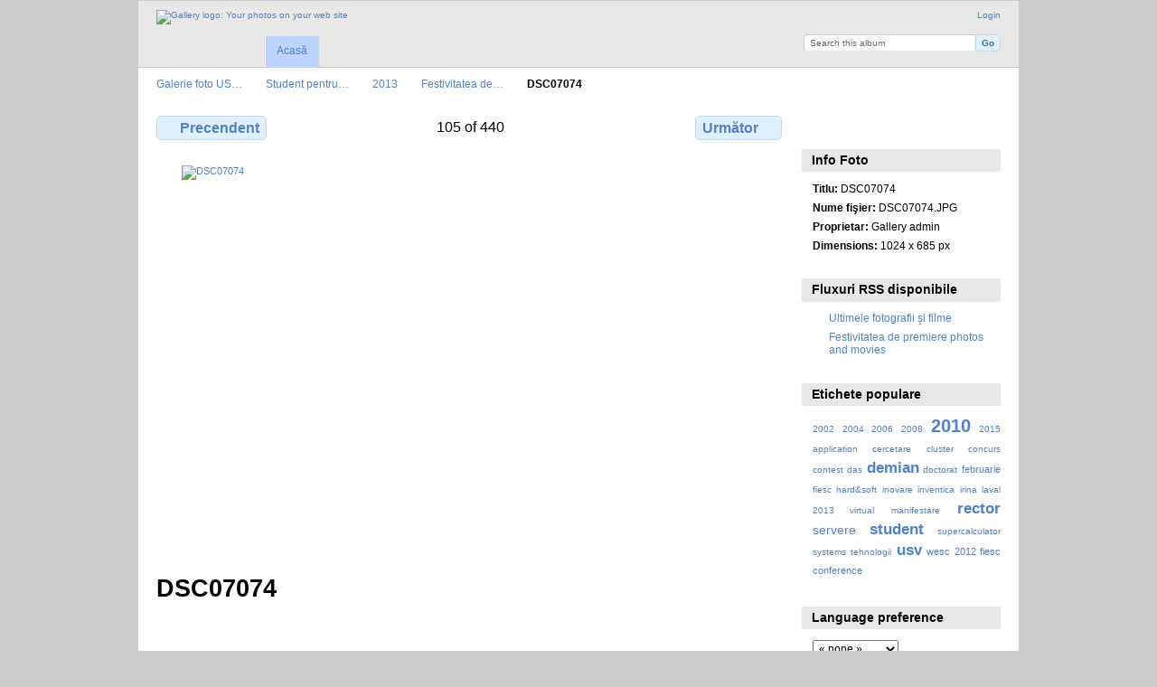

--- FILE ---
content_type: text/html; charset=UTF-8
request_url: https://foto.usv.ro/index.php/1zi/Student-pentru-1-zi-editia-a-IV-a/Festivitatea-de-premiere/DSC07074
body_size: 3726
content:
<!DOCTYPE html PUBLIC "-//W3C//DTD XHTML 1.0 Transitional//EN"
          "http://www.w3.org/TR/xhtml1/DTD/xhtml1-transitional.dtd">
<html xmlns="http://www.w3.org/1999/xhtml"  xml:lang="en" lang="en">
  <head>
    <meta http-equiv="content-type" content="text/html; charset=UTF-8" />
        <title>
                        DSC07074                  </title>
    <link rel="shortcut icon"
          href="/lib/images/favicon.ico"
          type="image/x-icon" />
    <link rel="apple-touch-icon-precomposed"
          href="/lib/images/apple-touch-icon.png" />
    
                            <script type="text/javascript">
    var MSG_CANCEL = "Anuleaz\u0103";
    </script>
                        
    <link rel="alternate" type="application/rss+xml" href="/index.php/rss/feed/gallery/album/12941" />



                                <!--[if lte IE 8]>
    <link rel="stylesheet" type="text/css" href="/themes/wind/css/fix-ie.css"
          media="screen,print,projection" />
    <![endif]-->

    <!-- LOOKING FOR YOUR CSS? It's all been combined into the link(s) below -->
<link rel="stylesheet" type="text/css" href="/index.php/combined/css/93e3ec33daba66b1c2e824a62c813632.css" media="screen,print,projection" />
    <!-- LOOKING FOR YOUR JS? It's all been combined into the link(s) below -->
<script type="text/javascript" src="/index.php/combined/javascript/41036b458969ea51e62d5f7abca16935.js"></script>
  </head>

  <body >
        <div id="doc4" class="yui-t5 g-view">
            <div id="g-header" class="ui-helper-clearfix">
        <div id="g-banner">
                    <a id="g-logo" class="g-left" href="/index.php/" title="Inapoi la Gallery Home.">
            <img width="107" height="48" alt="Gallery logo: Your photos on your web site" src="/lib/images/logo.png" />
          </a>
                    <ul id='g-login-menu' class="g-inline ui-helper-clear-fix">
    <li>
  <a id='g-login-link'     class="g-dialog-link "
     href="/index.php/login/ajax"
     title="Login">
    Login  </a>
</li>
  </ul>

          <form action="/index.php/search" id="g-quick-search-form" class="g-short-form">
          <ul>
    <li>
              <label for="g-search">Search this album</label>
            <input type="hidden" name="album" value="12941" />
      <input type="text" name="q" id="g-search" class="text" />
    </li>
    <li>
      <input type="submit" value="Go" class="submit" />
    </li>
  </ul>
</form>

          <!-- hide the menu until after the page has loaded, to minimize menu flicker -->
          <div id="g-site-menu" style="visibility: hidden">
            <ul  class="g-menu">
    <li>
  <a      class="g-menu-link "
     href="/index.php/"
     title="Acasă">
    Acasă  </a>
</li>
      </ul>

          </div>
          <script type="text/javascript"> $(document).ready(function() { $("#g-site-menu").css("visibility", "visible"); }) </script>

                  </div>

                <ul class="g-breadcrumbs">
                     <li class="                      g-first">
             <a href="/index.php/?show=5740">            Galerie foto US…            </a>           </li>
                     <li class="                      ">
             <a href="/index.php/1zi?show=12936">            Student pentru…            </a>           </li>
                     <li class="                      ">
             <a href="/index.php/1zi/Student-pentru-1-zi-editia-a-IV-a?show=12941">            2013            </a>           </li>
                     <li class="                      ">
             <a href="/index.php/1zi/Student-pentru-1-zi-editia-a-IV-a/Festivitatea-de-premiere?show=17054">            Festivitatea de…            </a>           </li>
                     <li class="g-active                      ">
                        DSC07074                       </li>
                  </ul>
              </div>
      <div id="bd">
        <div id="yui-main">
          <div class="yui-b">
            <div id="g-content" class="yui-g">
                            
<!-- Use javascript to show the full size as an overlay on the current page -->
<script type="text/javascript">
  $(document).ready(function() {
    full_dims = [1024, 685];
    $(".g-fullsize-link").click(function() {
      $.gallery_show_full_size("\/var\/albums\/1zi\/Student-pentru-1-zi-editia-a-IV-a\/Festivitatea-de-premiere\/DSC07074.JPG?m=1684842343", full_dims[0], full_dims[1]);
      return false;
    });

    // After the image is rotated or replaced we have to reload the image dimensions
    // so that the full size view isn't distorted.
    $("#g-photo").on("gallery.change", function() {
      $.ajax({
        url: "/index.php/items/dimensions/17054",
        dataType: "json",
        success: function(data, textStatus) {
          full_dims = data.full;
        }
      });
    });
  });
</script>

<div id="g-item">
  
  
<ul class="g-paginator ui-helper-clearfix">
  <li class="g-first">
  
      <a href="/index.php/1zi/Student-pentru-1-zi-editia-a-IV-a/Festivitatea-de-premiere/DSC07071" class="g-button ui-icon-left ui-state-default ui-corner-all">
      <span class="ui-icon ui-icon-seek-prev"></span>Precendent</a>
    </li>

  <li class="g-info">
                  105 of 440            </li>

  <li class="g-text-right">
      <a href="/index.php/1zi/Student-pentru-1-zi-editia-a-IV-a/Festivitatea-de-premiere/DSC07076" class="g-button ui-icon-right ui-state-default ui-corner-all">
      <span class="ui-icon ui-icon-seek-next"></span>Următor</a>
  
    </li>
</ul>

  <div id="g-photo">
            <a href="/var/albums/1zi/Student-pentru-1-zi-editia-a-IV-a/Festivitatea-de-premiere/DSC07074.JPG?m=1684842343" class="g-fullsize-link" title="Vizualizare completă">
            <img id="g-item-id-17054" class="g-resize" src="/var/resizes/1zi/Student-pentru-1-zi-editia-a-IV-a/Festivitatea-de-premiere/DSC07074.JPG?m=1684842343" alt="DSC07074" width="640" height="428"/>          </a>
          </div>

  <div id="g-info">
    <h1>DSC07074</h1>
    <div></div>
  </div>

  </div>
            </div>
          </div>
        </div>
        <div id="g-sidebar" class="yui-b">
                    <div id="g-view-menu" class="g-buttonset ui-helper-clearfix">
      <ul  class="g-menu">
    <li>
  <a      class="g-menu-link g-fullsize-link"
     href="/var/albums/1zi/Student-pentru-1-zi-editia-a-IV-a/Festivitatea-de-premiere/DSC07074.JPG?m=1684842343"
     title="Vizualizare completă">
    Vizualizare completă  </a>
</li>
  </ul>

  </div>

<div id="g-metadata" class="g-block">
  <h2>Info Foto</h2>
  <div class="g-block-content">
    <ul class="g-metadata">
    <li>
    <strong class="caption">Titlu:</strong> DSC07074  </li>
    <li>
    <strong class="caption">Nume fişier:</strong> DSC07074.JPG  </li>
    <li>
    <strong class="caption">Proprietar:</strong> Gallery admin  </li>
    <li>
    <strong class="caption">Dimensions:</strong> 1024 x 685 px  </li>
  </ul>
  </div>
</div>
<div id="g-rss" class="g-block">
  <h2>Fluxuri RSS disponibile</h2>
  <div class="g-block-content">
    <ul id="g-feeds">
  <li style="clear: both;">
    <span class="ui-icon-left">
    <a href="/index.php/rss/feed/gallery/latest">
      <span class="ui-icon ui-icon-signal-diag"></span>
      Ultimele fotografii și filme    </a>
    </span>
  </li>
  <li style="clear: both;">
    <span class="ui-icon-left">
    <a href="/index.php/rss/feed/gallery/album/12941">
      <span class="ui-icon ui-icon-signal-diag"></span>
      Festivitatea de premiere photos and movies    </a>
    </span>
  </li>
</ul>
  </div>
</div>
<div id="g-tag" class="g-block">
  <h2>Etichete populare</h2>
  <div class="g-block-content">
    <script type="text/javascript">
  $("#g-add-tag-form").ready(function() {
    var url = $("#g-tag-cloud-autocomplete-url").attr("href");
    function split(val) {
      return val.split(/,\s*/);
    }
    function extract_last(term) {
      return split(term).pop();
    }
    $("#g-add-tag-form input:text").gallery_autocomplete(url, {multiple: true});
    $("#g-add-tag-form").ajaxForm({
      dataType: "json",
      success: function(data) {
        if (data.result == "success") {
          $("#g-tag-cloud").html(data.cloud);
        }
        $("#g-add-tag-form").resetForm();
      }
    });
  });
</script>
<div id="g-tag-cloud">
   <a id="g-tag-cloud-autocomplete-url" style="display: none"
      href="/index.php/tags/autocomplete"></a>
  <ul>
    <li class="size0">
    <span>1 photos are tagged with </span>
    <a href="/index.php/tag/29/2002">2002</a>
  </li>
    <li class="size0">
    <span>1 photos are tagged with </span>
    <a href="/index.php/tag/30/2004">2004</a>
  </li>
    <li class="size0">
    <span>1 photos are tagged with </span>
    <a href="/index.php/tag/31/2006">2006</a>
  </li>
    <li class="size0">
    <span>1 photos are tagged with </span>
    <a href="/index.php/tag/35/2008">2008</a>
  </li>
    <li class="size7">
    <span>236 photos are tagged with </span>
    <a href="/index.php/tag/19/2010">2010</a>
  </li>
    <li class="size0">
    <span>1 photos are tagged with </span>
    <a href="/index.php/tag/43/2015">2015</a>
  </li>
    <li class="size0">
    <span>1 photos are tagged with </span>
    <a href="/index.php/tag/16/application">application</a>
  </li>
    <li class="size0">
    <span>1 photos are tagged with </span>
    <a href="/index.php/tag/37/cercetare">cercetare</a>
  </li>
    <li class="size0">
    <span>1 photos are tagged with </span>
    <a href="/index.php/tag/8/cluster">cluster</a>
  </li>
    <li class="size0">
    <span>1 photos are tagged with </span>
    <a href="/index.php/tag/32/concurs">concurs</a>
  </li>
    <li class="size0">
    <span>1 photos are tagged with </span>
    <a href="/index.php/tag/33/contest">contest</a>
  </li>
    <li class="size0">
    <span>4 photos are tagged with </span>
    <a href="/index.php/tag/12/das">das</a>
  </li>
    <li class="size5">
    <span>188 photos are tagged with </span>
    <a href="/index.php/tag/45/demian">demian</a>
  </li>
    <li class="size0">
    <span>1 photos are tagged with </span>
    <a href="/index.php/tag/11/doctorat">doctorat</a>
  </li>
    <li class="size1">
    <span>47 photos are tagged with </span>
    <a href="/index.php/tag/20/februarie">februarie</a>
  </li>
    <li class="size0">
    <span>3 photos are tagged with </span>
    <a href="/index.php/tag/9/fiesc">fiesc</a>
  </li>
    <li class="size0">
    <span>2 photos are tagged with </span>
    <a href="/index.php/tag/34/hard%26soft">hard&amp;soft</a>
  </li>
    <li class="size0">
    <span>1 photos are tagged with </span>
    <a href="/index.php/tag/36/inovare">inovare</a>
  </li>
    <li class="size0">
    <span>1 photos are tagged with </span>
    <a href="/index.php/tag/39/inventica">inventica</a>
  </li>
    <li class="size0">
    <span>23 photos are tagged with </span>
    <a href="/index.php/tag/23/irina">irina</a>
  </li>
    <li class="size0">
    <span>13 photos are tagged with </span>
    <a href="/index.php/tag/41/laval+2013+virtual">laval 2013 virtual</a>
  </li>
    <li class="size0">
    <span>1 photos are tagged with </span>
    <a href="/index.php/tag/18/manifestare">manifestare</a>
  </li>
    <li class="size5">
    <span>189 photos are tagged with </span>
    <a href="/index.php/tag/46/rector">rector</a>
  </li>
    <li class="size3">
    <span>108 photos are tagged with </span>
    <a href="/index.php/tag/6/servere">servere</a>
  </li>
    <li class="size5">
    <span>188 photos are tagged with </span>
    <a href="/index.php/tag/44/student">student</a>
  </li>
    <li class="size0">
    <span>1 photos are tagged with </span>
    <a href="/index.php/tag/10/supercalculator">supercalculator</a>
  </li>
    <li class="size0">
    <span>1 photos are tagged with </span>
    <a href="/index.php/tag/17/systems">systems</a>
  </li>
    <li class="size0">
    <span>1 photos are tagged with </span>
    <a href="/index.php/tag/38/tehnologii">tehnologii</a>
  </li>
    <li class="size5">
    <span>185 photos are tagged with </span>
    <a href="/index.php/tag/21/usv">usv</a>
  </li>
    <li class="size1">
    <span>40 photos are tagged with </span>
    <a href="/index.php/tag/40/wesc+2012+fiesc+conference">wesc 2012 fiesc conference</a>
  </li>
  </ul>
</div>
  </div>
</div>
<div id="g-user-language-block" class="g-block">
  <h2>Language preference</h2>
  <div class="g-block-content">
    <select name="g-select-session-locale" >
<option value="" selected="selected">« none »</option>
<option value="en_US">English (US)</option>
<option value="ro_RO">Română</option>
</select><script type="text/javascript">
  $("select[name=g-select-session-locale]").change(function() {
    var old_locale_preference = "";
    var locale = $(this).val();
    if (old_locale_preference == locale) {
      return;
    }

    var expires = -1;
    if (locale) {
      expires = 365;
    }
    $.cookie("g_locale", locale, {"expires": expires, "path": "/"});
    window.location.reload(true);
  });
</script>

  </div>
</div>
<div id="g-image-block" class="g-block">
  <h2>Random image</h2>
  <div class="g-block-content">
    <div class="g-image-block">
  <a href="/index.php/image_block/random/10391">
   <img class="g-thumbnail" src="/var/thumbs/Manifestari%2C-targuri%2C-expozitii/2017/EUROINVENT-2017-Iasi/20170526_110401.jpg?m=1653642609" alt="20170526 110401" width="200" height="113"/>  </a>
</div>
  </div>
</div>
<div id="g-user-language-block" class="g-block">
  <h2>Language preference</h2>
  <div class="g-block-content">
    <select name="g-select-session-locale" >
<option value="" selected="selected">« none »</option>
<option value="en_US">English (US)</option>
<option value="ro_RO">Română</option>
</select><script type="text/javascript">
  $("select[name=g-select-session-locale]").change(function() {
    var old_locale_preference = "";
    var locale = $(this).val();
    if (old_locale_preference == locale) {
      return;
    }

    var expires = -1;
    if (locale) {
      expires = 365;
    }
    $.cookie("g_locale", locale, {"expires": expires, "path": "/"});
    window.location.reload(true);
  });
</script>

  </div>
</div>
                  </div>
      </div>
      <div id="g-footer" class="ui-helper-clearfix">
                
                <ul id="g-credits" class="g-inline">
          <li class="g-first">Platforma <a href="http://galleryproject.org"><bdo dir="ltr">Gallery 3.0+ (branch master,  build 434)</bdo></a></li>        </ul>
              </div>
    </div>
      </body>
</html>
